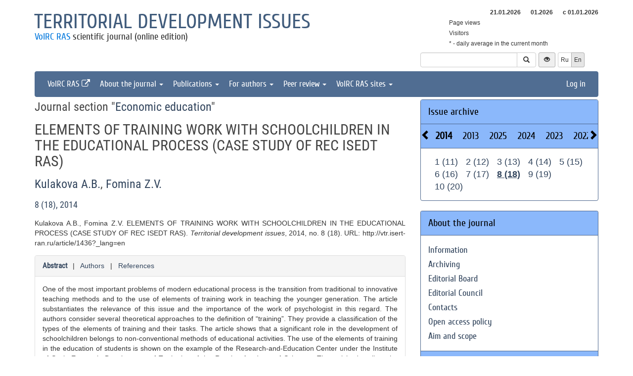

--- FILE ---
content_type: text/html; charset=UTF-8
request_url: http://vtr.vscc.ac.ru/article/1436?_lang=en
body_size: 7821
content:
<!DOCTYPE html>
<html lang="en">
<head>
    <meta charset="UTF-8">
    <meta name="viewport" content="width=device-width, initial-scale=1">
    <meta name="yandex-verification" content="066f5e8f2fca51a6" />
    <meta name="csrf-param" content="_csrf">
    <meta name="csrf-token" content="fnVJCjTFVlaSlO_QTntEFE2nrvR40cnmREmf9UUacY4EQi9SB_UQN83FloUUCShwetHZvQKWra8zOuiFHWoU7Q==">
    <title>ELEMENTS OF TRAINING WORK WITH SCHOOLCHILDREN IN THE EDUCATIONAL PROCESS (CASE STUDY OF REC ISEDT RAS) - Territorial development issues</title>
    <link href="/assets/9f20d7c8/css/bootstrap.css?v=1612866723" rel="stylesheet">
<link href="/assets/c894aa77/css/uikit.min.css?v=1612866737" rel="stylesheet">
<link href="/assets/c894aa77/css/components/slidenav.min.css?v=1612866737" rel="stylesheet">
<link href="/assets/c894aa77/css/components/slideshow.min.css?v=1612866737" rel="stylesheet">
<link href="/assets/c894aa77/css/components/dotnav.min.css?v=1612866737" rel="stylesheet">
<link href="/css/site.css?v=1741586203" rel="stylesheet">
<link href="/css/swiper-bundle.min.css?v=1684759237" rel="stylesheet">
<link href="/css/journal/journal.css?v=1613473682" rel="stylesheet">
<link href="/css/journal/vtr.css?v=1537188441" rel="stylesheet">
<link href="/bvi/dist/css/bvi.min.css?v=1741152088" rel="stylesheet">
<link href="/assets/40db52d4/css/whhg.min.css?v=1612866718" rel="stylesheet">
<link href="/assets/ec6ab982/css/archive.css?v=1612866738" rel="stylesheet"></head>

<body id="vtr">
    
    <div class="container">

        <div class="header row">
            <div class="col-md-8">
                <div id="title">
                    <a href="/?_lang=en">Territorial development issues</a>
                </div>
                <div id="subtitle">
                    <a href="http://www.vscc.ac.ru">VolRC RAS</a> scientific journal (online edition)                </div>
            </div>
                        <div class="col-md-4 header-right-margin stat-box">
				                    
<table class="piwik-stat">
    <tr>
        <th id="time"></th><th id="periodDay">21.01.2026</th><th id="periodMonth">01.2026</th><th id="periodYear">с&nbsp;01.01.2026</th>
    </tr>
    <tr>
        <td>Page views</td><td id="pageviewsToday" class="center"></td><td id="pageviewsThisMonth" class="center"></td><td id="pageviewsThisYear" class="center"></td>
    </tr>
    <tr>
        <td>Visitors</td><td id="uniqVisitorsToday" class="center"></td><td id="uniqVisitorsThisMonth" class="center"></td><td id="uniqVisitorsThisYear" class="center"></td>
    </tr>
    <tr>
        <td colspan="4">* - daily average in the current month</td>
    </tr>
</table>

				            </div>
            <div class="col-md-4 header-bottom-right">
                

<div class="controls-header">
    
<form id="w0" class="search-form" action="/search/google" method="get">
<input type="hidden" name="_lang" value="en">
<div class="input-group">
    <input type="text" class="form-control" name="q">    <span class="input-group-btn">
        <button type="submit" class="btn btn-default"><i class="glyphicon glyphicon-search"></i></button>    </span>
</div>

</form>
    <button class="eyebutton btn btn-sm" onclick="toggleEyemode()">
        <span class="glyphicon glyphicon glyphicon-eye-open"></span>
    </button>
    <div class="language">    
        <div class="btn-group">
            <a class="btn btn-default btn-sm" href="/article/1436">Ru</a><span class="btn btn-select btn-sm">En</span>        </div>
    </div>
</div>
            </div>
        </div>

        <nav id="w1" class="navbar navbar-inverse"><div class="navbar-header"><button type="button" class="navbar-toggle" data-toggle="collapse" data-target="#w1-collapse"><span class="sr-only">Toggle navigation</span>
<span class="icon-bar"></span>
<span class="icon-bar"></span>
<span class="icon-bar"></span></button></div><div id="w1-collapse" class="collapse navbar-collapse"><ul id="w2" class="nav navbar-nav"><li><a href="http://www.vscc.ac.ru/?_lang=en" target="_blank">VolRC RAS <i class="uk-icon-external-link"></i></a></li>
<li class="dropdown"><a class="dropdown-toggle" href="#" data-toggle="dropdown">About the journal <span class="caret"></span></a><ul id="w3" class="dropdown-menu"><li><a href="/info/about?_lang=en" tabindex="-1">Information</a></li>
<li><a href="/info/archiving?_lang=en" tabindex="-1">Archiving</a></li>
<li><a href="/editorial-staff?_lang=en" tabindex="-1">Editorial Board</a></li>
<li><a href="/editorial-board?_lang=en" tabindex="-1">Editorial Council</a></li>
<li><a href="/contacts?_lang=en" tabindex="-1">Contacts</a></li>
<li><a href="/info/open_access_policy?_lang=en" tabindex="-1">Open access policy</a></li>
<li><a href="/info/aim_and_scope?_lang=en" tabindex="-1">Aim and scope</a></li></ul></li>
<li class="dropdown"><a class="dropdown-toggle" href="#" data-toggle="dropdown">Publications <span class="caret"></span></a><ul id="w4" class="dropdown-menu"><li><a href="/issue/current?ts=1769031775&amp;_lang=en" tabindex="-1">Current issue (Volume 13, Issue 2, 2025)</a></li>
<li><a href="/archive?_lang=en" tabindex="-1">Archive</a></li>
<li><a href="/rubrics?_lang=en" tabindex="-1">Journal sections</a></li>
<li><a href="/author/all?_lang=en" tabindex="-1">Authors</a></li>
<li><a href="/article/all?_lang=en" tabindex="-1">Articles</a></li>
<li><a href="/article/selection-of-articles?_lang=en" tabindex="-1">Collection of papers <span class='badge badgeSelection'></span></a></li></ul></li>
<li class="dropdown"><a class="dropdown-toggle" href="#" data-toggle="dropdown">For authors <span class="caret"></span></a><ul id="w5" class="dropdown-menu"><li><a href="/info/rules?_lang=en" tabindex="-1">Pulication requirements</a></li>
<li><a href="/info/license-agreement?_lang=en" tabindex="-1">License agreement</a></li>
<li><a href="/info/publication-ethics?_lang=en" tabindex="-1">Publication ethics</a></li>
<li><a href="/info/consent-to-processing-pd?_lang=en" tabindex="-1">Consent to the processing of personal data</a></li>
<li><a href="/info/author-rights?_lang=en" tabindex="-1">Author rights</a></li></ul></li>
<li class="dropdown"><a class="dropdown-toggle" href="#" data-toggle="dropdown">Peer review <span class="caret"></span></a><ul id="w6" class="dropdown-menu"><li><a href="/info/memo-reviewer?_lang=en" tabindex="-1">Peer review information</a></li>
<li><a href="/info/provision-review?_lang=en" tabindex="-1">Peer review statement</a></li>
<li><a href="/info/form-review?_lang=en" tabindex="-1">Review form</a></li></ul></li>
<li class="dropdown"><a class="dropdown-toggle" href="#" data-toggle="dropdown">VolRC RAS sites <span class="caret"></span></a><ul id="w7" class="dropdown-menu"><li><a href="http://www.vscc.ac.ru/?_lang=en" tabindex="-1">Main site</a></li>
<li><a href="http://sznii.vscc.ac.ru/?_lang=en" tabindex="-1">СЗНИИМЛПХ</a></li>
<li><a href="http://ckp.volnc.ru/" tabindex="-1">Центр коллективного пользования Центр сельскохозяйственных исследований и биотехнологий</a></li>
<li><a href="http://noc.vscc.ac.ru/?_lang=en" tabindex="-1">SEC</a></li>
<li><a href="http://esc.vscc.ac.ru/?_lang=en" tabindex="-1">ESC journal</a></li>
<li><a href="http://pdt.vscc.ac.ru/?_lang=en" tabindex="-1">PDT journal</a></li>
<li><a href="http://vtr.isert-ran.ru/" tabindex="-1">VTR journal</a></li>
<li><a href="http://socialarea-journal.ru/" tabindex="-1">SA journal</a></li>
<li><a href="http://gm.vscc.ac.ru/?_lang=en" tabindex="-1">GM bulletin</a></li>
<li><a href="http://yunyiekonomist.ru/" tabindex="-1">Журнал ЮЭ</a></li>
<li><a href="http://azt-journal.ru/" tabindex="-1">AZT journal</a></li>
<li><a href="http://lib.vscc.ac.ru/?_lang=en" tabindex="-1">Library</a></li>
<li><a href="http://ctt.vscc.ac.ru/?_lang=en" tabindex="-1">TCT center</a></li>
<li><a href="http://po.vscc.ac.ru/?_lang=en" tabindex="-1">Publishing</a></li>
<li><a href="http://oonoc.vscc.ac.ru/?_lang=en" tabindex="-1">Открытая олимпиада</a></li>
<li><a href="http://fic.vscc.ac.ru/" tabindex="-1">Форум конференций</a></li>
<li><a href="http://museum.vscc.ac.ru/" tabindex="-1">Online museum</a></li>
<li><a href="http://mptp2.vscc.ac.ru/" tabindex="-1">ИС «Трудовой потенциал»</a></li>
<li><a href="http://riskim.vscc.ac.ru/" tabindex="-1">Система РИСКиМ</a></li>
<li><a href="http://nim.vscc.ac.ru/" tabindex="-1">Население и Модернизация</a></li></ul></li></ul><ul id="w8" class="nav navbar-nav navbar-right"><li><a href="/user/login?retpath=http%3A%2F%2Fvtr.vscc.ac.ru%2Farticle%2F1436%3F_lang%3Den&amp;_lang=en">Log in</a></li></ul></div></nav>    </div>

    <div class="wrap">
        <div class="container content">
            <div class="row">
                <div class="col-md-8">
                                        
<div class="article">

    
            <h2>Journal section "<a href="/rubric/129?_lang=en">Economic education</a>"</h2>
    
    <h1>ELEMENTS OF TRAINING WORK WITH SCHOOLCHILDREN IN THE EDUCATIONAL PROCESS (CASE STUDY OF REC ISEDT RAS)</h1>

    <h2>
        <p class="authors"><a class="author" href="/author/3356?_lang=en">Kulakova A.B.</a>, <a class="author" href="/author/3622?_lang=en">Fomina Z.V.</a>    </h2>

    <h3><a href="/issue/18?_lang=en">8 (18), 2014</a></h3>

    <p>Kulakova A.B., Fomina Z.V. ELEMENTS OF TRAINING WORK WITH SCHOOLCHILDREN IN THE EDUCATIONAL PROCESS (CASE STUDY OF REC ISEDT RAS). <i>Territorial development issues</i>, 2014, no. 8 (18). URL: http://vtr.isert-ran.ru/article/1436?_lang=en</p>

    
    <div class="panel panel-default">
        <div class="panel-heading">
            
    <span class="ph-active">
    <a href="/article/1436?info=annotation&amp;_lang=en">Abstract</a>    </span>

    &nbsp; | &nbsp;

    <span class="">
    <a href="/article/1436?info=authors&amp;_lang=en">Authors</a>    </span>

    &nbsp; | &nbsp;

    <span class="">
    <a href="/article/1436?info=references&amp;_lang=en">References</a></span>
        </div>

        <div class="panel-body">
            
    One of the most important problems of modern educational process is the transition from traditional to innovative teaching methods and to the use of elements of training work in teaching the younger generation. The article substantiates the relevance of this issue and the importance of the work of psychologist in this regard. The authors consider several theoretical approaches to the definition of “training”. They provide a classification of the types of the elements of training and their tasks. The article shows that a significant role in the development of schoolchildren belongs to non-conventional methods of educational activities. The use of the elements of training in the education of students is shown on the example of the Research-and-Education Center under the Institute of Socio-Economic Development of Territories of the Russian Academy of Sciences. The article describes the forms of work that include role plays and business games, discussions, team work, project activities, practical exercises, etc. This diversity contributes to the formation of a competitive, creative personality with developed competences. The authors conclude that the Research-and-Education Center under the Institute of Socio-Economic Development of Territories of the Russian Academy of Sciences has developed a productive system of work with schoolchildren
    <h4>Keywords</h4>
    <p>
        training, research-and-education center, personal development, educational process, training work, elements of training    </p>
        </div>
    </div>

    
    
    <p class="top20">
        <button type="button" id="addSelectionBtn" class="btn btn-primary">Add to collection <span class='glyphicon glyphicon-plus'></span></button><label class="label label-success selectionLabel hiddenLabel" for="label">In the collection <span class='glyphicon glyphicon-ok'></span></label><button type="button" id="deleteSelectionBtn" class="btn btn-danger hiddenButton">Remove from collection <span class='glyphicon glyphicon-remove'></span></button>    </p>

    <div class="return">
    <button type="button" class="btn btn-default submit-button" onclick="history.go(-1);">« Go Back</button>
</div>

</div>



<script type="text/javascript">
</script>


<!--для функционала подборки книг-->
                </div>
                <div id="sidebar" class="col-md-4">
                    



<div id="archive-widget" class="panel panel-default">
    <div class="panel-heading"><a href="/archive?_lang=en">Issue archive</a></div>
    <div name="prev" class="panel-heading prev-label archi-btn"><span class="glyphicon glyphicon-chevron-left"></span></div>
    <div name="next" class="panel-heading next-label archi-btn"><span class="glyphicon glyphicon-chevron-right"></span></div>
    <div class="archi-content panel-default">
        <ul id="w10" class="panel-heading archi-wrap nav nav-tabs"><li class="archi-item active" style="font-weight:bold"><a href="#w10-tab11" data-toggle="tab">2014</a></li>
<li class="archi-item"><a href="#w10-tab12" data-toggle="tab">2013</a></li>
<li class="archi-item"><a href="#w10-tab13" data-toggle="tab">2025</a></li>
<li class="archi-item"><a href="#w10-tab14" data-toggle="tab">2024</a></li>
<li class="archi-item"><a href="#w10-tab15" data-toggle="tab">2023</a></li>
<li class="archi-item"><a href="#w10-tab16" data-toggle="tab">2022</a></li>
<li class="archi-item"><a href="#w10-tab17" data-toggle="tab">2021</a></li>
<li class="archi-item"><a href="#w10-tab18" data-toggle="tab">2020</a></li>
<li class="archi-item"><a href="#w10-tab19" data-toggle="tab">2019</a></li>
<li class="archi-item"><a href="#w10-tab20" data-toggle="tab">2018</a></li>
<li class="archi-item"><a href="#w10-tab21" data-toggle="tab">2017</a></li>
<li class="archi-item"><a href="#w10-tab22" data-toggle="tab">2016</a></li>
<li class="archi-item"><a href="#w10-tab23" data-toggle="tab">2015</a></li></ul>
<div class="tab-content"><div id="w10-tab11" class="panel-body tab-pane active"><span class='number '><a href="/issue/11?_lang=en">1 (11)</a></span><span class='number '><a href="/issue/12?_lang=en">2 (12)</a></span><span class='number '><a href="/issue/13?_lang=en">3 (13)</a></span><span class='number '><a href="/issue/14?_lang=en">4 (14)</a></span><span class='number '><a href="/issue/15?_lang=en">5 (15)</a></span><span class='number '><a href="/issue/16?_lang=en">6 (16)</a></span><span class='number '><a href="/issue/17?_lang=en">7 (17)</a></span><span class='number active'><a href="/issue/18?_lang=en">8 (18)</a></span><span class='number '><a href="/issue/19?_lang=en">9 (19)</a></span><span class='number '><a href="/issue/20?_lang=en">10 (20)</a></span></div>
<div id="w10-tab12" class="panel-body tab-pane"><span class='number '><a href="/issue/1?_lang=en">1 (1)</a></span><span class='number '><a href="/issue/2?_lang=en">2 (2)</a></span><span class='number '><a href="/issue/3?_lang=en">3 (3)</a></span><span class='number '><a href="/issue/4?_lang=en">4 (4)</a></span><span class='number '><a href="/issue/5?_lang=en">5 (5)</a></span><span class='number '><a href="/issue/6?_lang=en">6 (6)</a></span><span class='number '><a href="/issue/7?_lang=en">7 (7)</a></span><span class='number '><a href="/issue/8?_lang=en">8 (8)</a></span><span class='number '><a href="/issue/9?_lang=en">9 (9)</a></span><span class='number '><a href="/issue/10?_lang=en">10 (10)</a></span></div>
<div id="w10-tab13" class="panel-body tab-pane"><span class='number '><a href="/issue/67?_lang=en">V.13, (1)</a></span><span class='number '><a href="/issue/68?_lang=en">V.13, (2)</a></span></div>
<div id="w10-tab14" class="panel-body tab-pane"><span class='number '><a href="/issue/65?_lang=en">V.12, (1)</a></span><span class='number '><a href="/issue/66?_lang=en">V.12, (2)</a></span></div>
<div id="w10-tab15" class="panel-body tab-pane"><span class='number '><a href="/issue/63?_lang=en">V.11, (1)</a></span><span class='number '><a href="/issue/64?_lang=en">V.11, (2)</a></span></div>
<div id="w10-tab16" class="panel-body tab-pane"><span class='number '><a href="/issue/61?_lang=en">V.10, (1)</a></span><span class='number '><a href="/issue/62?_lang=en">V.10, (2)</a></span></div>
<div id="w10-tab17" class="panel-body tab-pane"><span class='number '><a href="/issue/56?_lang=en">V.9, (1)</a></span><span class='number '><a href="/issue/57?_lang=en">V.9, (2)</a></span><span class='number '><a href="/issue/58?_lang=en">V.9, (3)</a></span><span class='number '><a href="/issue/59?_lang=en">V.9, (4)</a></span><span class='number '><a href="/issue/60?_lang=en">V.9, (5)</a></span></div>
<div id="w10-tab18" class="panel-body tab-pane"><span class='number '><a href="/issue/51?_lang=en">V.8, (1)</a></span><span class='number '><a href="/issue/52?_lang=en">V.8, (2)</a></span><span class='number '><a href="/issue/53?_lang=en">V.8, (3)</a></span><span class='number '><a href="/issue/54?_lang=en">V.8, (4)</a></span><span class='number '><a href="/issue/55?_lang=en">V.8, (5)</a></span></div>
<div id="w10-tab19" class="panel-body tab-pane"><span class='number '><a href="/issue/46?_lang=en">1 (46)</a></span><span class='number '><a href="/issue/47?_lang=en">2 (47)</a></span><span class='number '><a href="/issue/48?_lang=en">3 (48)</a></span><span class='number '><a href="/issue/49?_lang=en">4 (49)</a></span><span class='number '><a href="/issue/50?_lang=en">5 (50)</a></span></div>
<div id="w10-tab20" class="panel-body tab-pane"><span class='number '><a href="/issue/41?_lang=en">1 (41)</a></span><span class='number '><a href="/issue/42?_lang=en">2 (42)</a></span><span class='number '><a href="/issue/43?_lang=en">3 (43)</a></span><span class='number '><a href="/issue/44?_lang=en">4 (44)</a></span><span class='number '><a href="/issue/45?_lang=en">5 (45)</a></span></div>
<div id="w10-tab21" class="panel-body tab-pane"><span class='number '><a href="/issue/36?_lang=en">1 (36)</a></span><span class='number '><a href="/issue/37?_lang=en">2 (37)</a></span><span class='number '><a href="/issue/38?_lang=en">3 (38)</a></span><span class='number '><a href="/issue/39?_lang=en">4 (39)</a></span><span class='number '><a href="/issue/40?_lang=en">5 (40)</a></span></div>
<div id="w10-tab22" class="panel-body tab-pane"><span class='number '><a href="/issue/31?_lang=en">1 (31)</a></span><span class='number '><a href="/issue/32?_lang=en">2 (32)</a></span><span class='number '><a href="/issue/33?_lang=en">3 (33)</a></span><span class='number '><a href="/issue/34?_lang=en">4 (34)</a></span><span class='number '><a href="/issue/35?_lang=en">5 (35)</a></span></div>
<div id="w10-tab23" class="panel-body tab-pane"><span class='number '><a href="/issue/21?_lang=en">1 (21)</a></span><span class='number '><a href="/issue/22?_lang=en">2 (22)</a></span><span class='number '><a href="/issue/23?_lang=en">3 (23)</a></span><span class='number '><a href="/issue/24?_lang=en">4 (24)</a></span><span class='number '><a href="/issue/25?_lang=en">5 (25)</a></span><span class='number '><a href="/issue/26?_lang=en">6 (26)</a></span><span class='number '><a href="/issue/27?_lang=en">7 (27)</a></span><span class='number '><a href="/issue/28?_lang=en">8 (28)</a></span><span class='number '><a href="/issue/29?_lang=en">9 (29)</a></span><span class='number '><a href="/issue/30?_lang=en">10 (30)</a></span></div></div>    </div>
</div>
<div class="solid-menu">

        
    <div class="panel-group">
    <div class="hovered open panel panel-default"><div class="panel-heading">About the journal</div>
<div class="panel-body">    <ul class="list-unstyled">
                                <li class="">
                <a href="/info/about?_lang=en">Information</a>            </li>
                                <li class="">
                <a href="/info/archiving?_lang=en">Archiving</a>            </li>
                                <li class="">
                <a href="/editorial-staff?_lang=en">Editorial Board</a>            </li>
                                <li class="">
                <a href="/editorial-board?_lang=en">Editorial Council</a>            </li>
                                <li class="">
                <a href="/contacts?_lang=en">Contacts</a>            </li>
                                <li class="">
                <a href="/info/open_access_policy?_lang=en">Open access policy</a>            </li>
                                <li class="">
                <a href="/info/aim_and_scope?_lang=en">Aim and scope</a>            </li>
            </ul>
    </div>
</div>    </div>
    
        
    <div class="panel-group">
    <div class="hovered open panel panel-default"><div class="panel-heading">Publications</div>
<div class="panel-body">    <ul class="list-unstyled">
                                <li class="">
                <a href="/issue/current?ts=1769031775&amp;_lang=en">Current issue (Volume 13, Issue 2, 2025)</a>            </li>
                                <li class="">
                <a href="/archive?_lang=en">Archive</a>            </li>
                                <li class="">
                <a href="/rubrics?_lang=en">Journal sections</a>            </li>
                                <li class="">
                <a href="/author/all?_lang=en">Authors</a>            </li>
                                <li class="">
                <a href="/article/all?_lang=en">Articles</a>            </li>
                                <li class="">
                <a href="/article/selection-of-articles?_lang=en">Collection of papers <span class='badge badgeSelection'></span></a>            </li>
            </ul>
    </div>
</div>    </div>
    
        
    <div class="panel-group">
    <div class="hovered open panel panel-default"><div class="panel-heading">For authors</div>
<div class="panel-body">    <ul class="list-unstyled">
                                <li class="">
                <a href="/info/rules?_lang=en">Pulication requirements</a>            </li>
                                <li class="">
                <a href="/info/license-agreement?_lang=en">License agreement</a>            </li>
                                <li class="">
                <a href="/info/publication-ethics?_lang=en">Publication ethics</a>            </li>
                                <li class="">
                <a href="/info/consent-to-processing-pd?_lang=en">Consent to the processing of personal data</a>            </li>
                                <li class="">
                <a href="/info/author-rights?_lang=en">Author rights</a>            </li>
            </ul>
    </div>
</div>    </div>
    
        
    <div class="panel-group">
    <div class="hovered open panel panel-default"><div class="panel-heading">Peer review</div>
<div class="panel-body">    <ul class="list-unstyled">
                                <li class="">
                <a href="/info/memo-reviewer?_lang=en">Peer review information</a>            </li>
                                <li class="">
                <a href="/info/provision-review?_lang=en">Peer review statement</a>            </li>
                                <li class="">
                <a href="/info/form-review?_lang=en">Review form</a>            </li>
            </ul>
    </div>
</div>    </div>
    </div>


<div class="panel panel-default">
    <div class="panel-heading">VolRC RAS journals</div>
    <div class="panel-body journals">
        <ul>
            <li><a href="http://esc.vscc.ac.ru/?_lang=en">Economic and Social Changes</a></li>
            <li><a href="http://pdt.vscc.ac.ru/?_lang=en">Problems of Territory`s Development</a></li>
            <li><a href="/?_lang=en">Territorial Development Issues</a></li>
            <li><a href="http://sa.vscc.ac.ru/?_lang=en">Social Area</a></li>
            <li><a href="http://ye.vscc.ac.ru/?_lang=en">Young Economist</a></li>
            <li><a href="http://azt.vscc.ac.ru/?_lang=en">Agricultural and Livestock Technology</a></li>
        </ul>
    </div>
</div>
        


<!--div class="panel panel-default">
    <div class="panel-body">
        <ul class="list-unstyled">
                            <li>Dear authors: The editor informs you about the currently functioning system of evaluation of published articles. The rating of the most popular articles for three months is automatically formed on the basis of the scores. Your opinion is important to us. Thank you for your interest in the journal.</li>
                    </ul>
    </div>
</div-->



<div class="uk-panel uk-panel-box social">
            <a href="http://vk.com/volnc" title="ВолНЦ РАН" target = '_blank' class="uk-icon-button uk-icon-vk"></a>
        <!--<a href="https://vk.com/periodical_isedt" title="Научные журналы ВолНЦ РАН " target = '_blank' class="uk-icon-button uk-icon-vk"></a> -->
    <!-- <a href="https://www.facebook.com/ISEDT.RAS?fref=ts" target = '_blank' class="uk-icon-button uk-icon-facebook"></a> -->
    <!-- <a href="https://twitter.com/ISEDT_RAS" target = '_blank' class="uk-icon-button uk-icon-twitter"></a> -->
    <a href="http://www.youtube.com/channel/UCj_6rHAWGY3aZJ2_U7QrKDw" target = '_blank' class="uk-icon-button uk-icon-youtube"></a>
</div>
                </div>
            </div>

            <footer>
                <p>
    © 2000-2026 Vologda Research Center of RAS
    <br>
    <a href="http://creativecommons.org/licenses/by-nc-nd/4.0/" rel="license">
        <img src="/images/cc-by-nc-nd-80x15.png" style="border-width:0" alt="Creative Commons License">
    </a>
    <small>Content is available under the <a href="http://creativecommons.org/licenses/by-nc-nd/4.0/deed.en" rel="license">Creative Commons Attribution-NonCommercial-NoDerivatives 4.0 International License</a></small>
</p>            </footer>
        </div>
    </div>
    <script src="/assets/7bd58bfb/jquery.js?v=1612866721"></script>
<script src="/assets/9f20d7c8/js/bootstrap.js?v=1612866723"></script>
<script src="/assets/c894aa77/js/uikit.min.js?v=1612866737"></script>
<script src="/assets/c894aa77/js/components/lightbox.min.js?v=1612866737"></script>
<script src="/assets/c894aa77/js/components/slideset.min.js?v=1612866737"></script>
<script src="/assets/c894aa77/js/components/slideshow.min.js?v=1612866737"></script>
<script src="/assets/f6400d2d/yii.js?v=1612866738"></script>
<script src="/js/imagesloaded.pkgd.min.js?v=1537188446"></script>
<script src="/js/main.js?v=1741263496"></script>
<script src="/js/swiper-bundle.min.js?v=1684755017"></script>
<script src="/bvi/dist/js/bvi.min.js?v=1741152088"></script>
<script src="/assets/ec6ab982/js/archive.js?v=1612866738"></script>
<script>jQuery(function ($) {
    // function setStat(id, request) {
    //     fetch(request).then(response => response.json()).then(
    //         res => document.getElementById(id).insertAdjacentText('afterbegin', res));
    // }
    // setStat('statistics-views-today', new Request("/metrika/views-today?url=http%3A%2F%2Fvtr.vscc.ac.ru%2Farticle%2F1436%3F_lang%3Den&_lang=en"));
    // setStat('statistics-views-month', new Request("/metrika/views-this-month?url=http%3A%2F%2Fvtr.vscc.ac.ru%2Farticle%2F1436%3F_lang%3Den&_lang=en"));
    // setStat('statistics-views-year', new Request("/metrika/views-this-year?url=http%3A%2F%2Fvtr.vscc.ac.ru%2Farticle%2F1436%3F_lang%3Den&_lang=en"));
    // setStat('statistics-views-all', new Request("/metrika/views-total?url=http%3A%2F%2Fvtr.vscc.ac.ru%2Farticle%2F1436%3F_lang%3Den&_lang=en"));
    function setStat(id, value) {
        document.getElementById(id).insertAdjacentText('afterbegin', value);
    }
    fetch(new Request("/metrika/views?url=http%3A%2F%2Fvtr.vscc.ac.ru%2Farticle%2F1436%3F_lang%3Den&_lang=en")).then(response => response.json()).then(
        res => {
            setStat('statistics-views-today', res.today);
            setStat('statistics-views-month', res.thisMonth);
            setStat('statistics-views-year', res.thisYear);
        }
    );
    fetch(new Request("/metrika/views-total?url=http%3A%2F%2Fvtr.vscc.ac.ru%2Farticle%2F1436%3F_lang%3Den&_lang=en")).then(response => response.json()).then(
        res => {
            setStat('statistics-views-all', res);
        }
    );


    $(".badge.btn").click(function () {
        $.post('/article/insert-mark?_lang=en', {'article_id': 1436, 'mark': this.dataset["mark"]});
    })
    
    
    
    
    var numberOfArticles = Number('0');
    
    $('#addSelectionBtn').click(function () {
        $.post('/article/add-selection-of-articles?_lang=en', {'article_id': 1436});
        showButtons();
        $('.badgeSelection').html(numberOfArticles += 1);
        if (numberOfArticles !== 0) {
            $('.badgeSelection').show()
        }
    });
    
    function showButtons() {
        $('#addSelectionBtn').css("display", "none");
        $('#deleteSelectionBtn').css("display", "inline");
        $('.selectionLabel').css("display", "inline");
    }
    
    $('#deleteSelectionBtn').click(function () {
        $.post('/article/delete-selection-of-articles?_lang=en', {'article_id': 1436});
        hideButtons();
        $('.badgeSelection').html(numberOfArticles -= 1);
        if (numberOfArticles == 0) {
            $('.badgeSelection').hide()
        }
    });
    
    function hideButtons() {
        $('#addSelectionBtn').css("display", "inline");
        $('#deleteSelectionBtn').css("display", "none");
        $('.selectionLabel').css("display", "none");
    }
    
function renderElement(elementSelector, valueStats = undefined, valueStatsLastYear = undefined) {
    if (valueStats === undefined) {
        $(elementSelector).html('');
    } else if (valueStatsLastYear === undefined) {
        $(elementSelector).html(valueStats);
    } else if (valueStatsLastYear == 0) { // нет данных за прошлый год
        var title = 'в сравнении с аналогичным периодом прошлого года (0)';
        var span = '<span data-toggle="tooltip" title="'+title+'" style="color: #00FF00;">&#9650;</span>';
        $(elementSelector).html(valueStats + ' ' + span);
    } else {
        var color = '#00FF00;';
        var label = '&#9650;';
        if (valueStats < valueStatsLastYear) {
            color = '#FF0000;';
            label = '&#9660;';
        }
        var title = 'в сравнении с аналогичным периодом прошлого года ('+valueStatsLastYear+')';
        var percent = Math.round((Math.abs(valueStatsLastYear - valueStats) / valueStatsLastYear) * 100);
        var span = '<span data-toggle="tooltip" title="'+title+'" style="color: '+color+'">'+label+' '+percent+'%</span>';
        $(elementSelector).html(valueStats + ' ' + span);
    }
}

function getStats() {
    $.ajax({
        type: "GET",
        url: "http://vtr.vscc.ac.ru/metrika/date-stats?host=http%3A%2F%2Fvtr.vscc.ac.ru&_lang=en",
        cache: false,
        dataType: 'json',
        success: function(data){
            var date = new Date();
            var day = data.periodDay ? data.periodDay.split('.')[0] : '';
            var pageviewsAverageToday = ((data.pageviewsThisMonth !== undefined) && (day !== '')) ? ' (' + (data.pageviewsThisMonth / day).toFixed() + '*)' : '';
            var uniqVisitorsAverageToday = ((data.uniqVisitorsThisMonth !== undefined) && (day !== '')) ? ' (' + (data.uniqVisitorsThisMonth / day).toFixed() + '*)' : '';
            var pageviewsToday = data.pageviewsToday !== undefined ? data.pageviewsToday + pageviewsAverageToday : '';
            var uniqVisitorsToday = data.uniqVisitorsToday !== undefined ? data.uniqVisitorsToday + uniqVisitorsAverageToday : '';
            renderElement('#time', date.getHours() + ':' + date.getMinutes());
            renderElement('#periodDay', data.periodDay);
            renderElement('#periodMonth', data.periodMonth);
            renderElement('#periodYear', data.periodYear);
            renderElement('#pageviewsToday', pageviewsToday);
            renderElement('#uniqVisitorsToday', uniqVisitorsToday);
            renderElement('#pageviewsThisMonth', data.pageviewsThisMonth, data.pageviewsMonthByLastYear);
            renderElement('#uniqVisitorsThisMonth', data.uniqVisitorsThisMonth, data.uniqVisitorsMonthByLastYear);
            renderElement('#pageviewsThisYear', data.pageviewsThisYear, data.pageviewsLastYear);
            renderElement('#uniqVisitorsThisYear', data.uniqVisitorsThisYear, data.uniqVisitorsLastYear);
            $("[data-toggle='tooltip']").tooltip();
        }
    });
}

getStats();
setInterval(getStats, 6000000);
jQuery('#w10').tab();
});</script>    <!-- 
 -->
    

<!-- Yandex.Metrika counter -->
<script type="text/javascript" >
    (function (d, w, c) {
        (w[c] = w[c] || []).push(function() {
            try {
                w.yaCounter50661496 = new Ya.Metrika2({
                    id:50661496,
                    clickmap:true,
                    trackLinks:true,
                    accurateTrackBounce:true
                });
            } catch(e) { }
        });

        var n = d.getElementsByTagName("script")[0],
            s = d.createElement("script"),
            f = function () { n.parentNode.insertBefore(s, n); };
        s.type = "text/javascript";
        s.async = true;
        s.src = "https://mc.yandex.ru/metrika/tag.js";

        if (w.opera == "[object Opera]") {
            d.addEventListener("DOMContentLoaded", f, false);
        } else { f(); }
    })(document, window, "yandex_metrika_callbacks2");
</script>
<noscript><div><img src="https://mc.yandex.ru/watch/50661496" style="position:absolute; left:-9999px;" alt="" /></div></noscript>
<!-- /Yandex.Metrika counter -->
</body>
</html>
